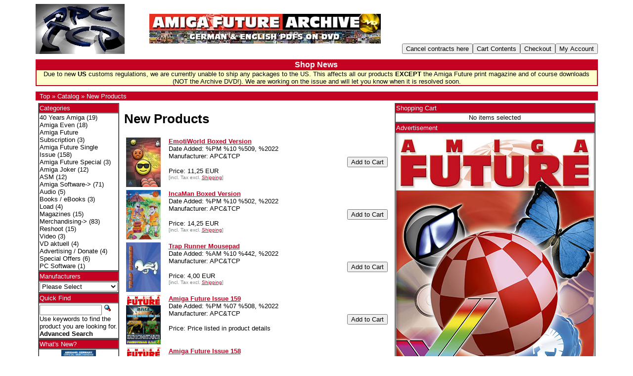

--- FILE ---
content_type: text/html; charset=UTF-8
request_url: https://www.amigashop.org/products_new.php?amp;amp;language=en&amp;amp;amp;action=buy_now&amp;amp;amp;products_id=275&amp;amp;action=buy_now&amp;amp;products_id=283&amp;language=de&amp;page=10&amp;action=buy_now&amp;products_id=221&page=11
body_size: 5204
content:
<!DOCTYPE html PUBLIC "-//W3C//DTD XHTML 1.0 Transitional//EN" "http://www.w3.org/TR/xhtml1/DTD/xhtml1-transitional.dtd">
<html xmlns="http://www.w3.org/1999/xhtml" prefix="og: http://ogp.me/ns#" dir="ltr" lang="en">
<head>
<meta http-equiv="Content-Type" content="text/html; charset=iso-8859-1" />
<meta name="twitter:card" content="summary" />
<meta name="twitter:site" content="@AmigaFuture" />
<meta name="twitter:creator" content="@AmigaFuture" />
<meta property="og:url" content="https://www.amigashop.org" />
<meta property="og:type" content="website, shop" />
<meta property="og:title" content="AmigaShop.org" />
<meta property="og:description" content="Publisher for Commodore Amiga games, applications, print magazines &amp; merchandise." />
<meta property="og:image" content="https://www.amigashop.org/images/obtag/Facebook-AFbanner-1920x1080.jpg" />
<meta property="og:image:alt" content="AmigaShop.org &bull; Publisher for Commodore Amiga games, applications, print magazines &amp; merchandise." />
<title>Amiga Onlineshop</title>
<base href="https://www.amigashop.org/" />
<link rel="stylesheet" type="text/css" href="ext/jquery/ui/redmond/jquery-ui-1.8.22.css" />

<style>
a, a:hover, a:focus, a:active { text-decoration: none !important; border: none !important; }
</style>

<script type="text/javascript" src="ext/jquery/jquery-1.8.0.min.js"></script>
<script type="text/javascript" src="ext/jquery/ui/jquery-ui-1.8.22.min.js"></script>

<script type="text/javascript">
// fix jQuery 1.8.0 and jQuery UI 1.8.22 bug with dialog buttons; http://bugs.jqueryui.com/ticket/8484
if ( $.attrFn ) { $.attrFn.text = true; }
</script>

<script type="text/javascript" src="ext/jquery/ui/i18n/jquery.ui.datepicker-en-GB.js"></script>
<script type="text/javascript">
$.datepicker.setDefaults($.datepicker.regional['en-GB']);
</script>
<!-- reCAPTCHA - start -->
<script type="text/javascript">
var RecaptchaOptions = { theme : 'red', lang : 'en' };
</script>
<!-- reCAPTCHA - end -->


<script type="text/javascript" src="ext/jquery/bxGallery/jquery.bxGallery.1.1.min.js"></script>
<script type="text/javascript" src="ext/jquery/fancybox/jquery.fancybox-1.3.4.pack.js"></script>
</head>
 <body bgcolor="#ffffff" text="#000000" link="#c60222" vlink="#b60222">
<font face="Verdana, Arial, Helvetica, sans-serif">

<table width="90%" cellpadding="0" cellspacing="0" border="0" align="center">
<tr>
<td width="10%"><a href="https://www.amigashop.org/index.php"><img src="images/store_logo.png" border="0" alt="Amiga Onlineshop" title="Amiga Onlineshop" width="180" height="101" /></a></td>
<td width="2%">&nbsp;</td>
<td width="68%" align="center">

<div>
  <a href="https://www.amigashop.org/redirect.php?action=banner&amp;goto=3" target="_blank"><img src="images/banners/afa468x60.jpg" border="0" alt="Amiga Future Archive" title="Amiga Future Archive" width="468" height="60" /></a></div>

</td>
<td width="20%" align="right" valign="bottom" nowrap="nowrap">
<font size="3"><b><input type="button" value="Cancel contracts here" onclick="window.open('https://www.amigashop.org/cancellation.php', '_top');"></b></font><script type="text/javascript">$("#tdb4").button({icons:{primary:"ui-icon-triangle-1-w"}}).addClass("ui-priority-secondary").parent().removeClass("tdbLink");</script><font size="3"><b><input type="button" value="Cart Contents" onclick="window.open('https://www.amigashop.org/shopping_cart.php', '_top');"></b></font><script type="text/javascript">$("#tdb1").button({icons:{primary:"ui-icon-cart"}}).addClass("ui-priority-secondary").parent().removeClass("tdbLink");</script><font size="3"><b><input type="button" value="Checkout" onclick="window.open('https://www.amigashop.org/checkout_shipping.php', '_top');"></b></font><script type="text/javascript">$("#tdb2").button({icons:{primary:"ui-icon-triangle-1-e"}}).addClass("ui-priority-secondary").parent().removeClass("tdbLink");</script><font size="3"><b><input type="button" value="My Account" onclick="window.open('https://www.amigashop.org/account.php', '_top');"></b></font><script type="text/javascript">$("#tdb3").button({icons:{primary:"ui-icon-person"}}).addClass("ui-priority-secondary").parent().removeClass("tdbLink");</script></td>
</tr>
<!-- Holiday Settings Begin -->
<tr><td height="2"><font size="1">&nbsp;</font></td></tr>
<tr>
  <td colspan="4" bgcolor="#C60222" align="center">
    <table width="100%" cellpadding="0" cellspacing="2" border="0" align="center">
    <tr>
      <td align="center"><font size="3" color="#FFFFFF"><b>Shop News</b></font></td>
    </tr>
    <tr>
      <td colspan="4" bgcolor="#FFFFCC" align="center"><font size="2">Due to new <B>US</B> customs regulations, we are currently unable to ship any packages to the US. This affects all our products <B>EXCEPT</B> the Amiga Future print magazine and of course downloads (NOT the Archive DVD!). We are working on the issue and will let you know when it is resolved soon.</font></td>
    </tr>
    </table>
  </td>
</td>
<!-- Holiday Settings End -->
<tr><td height="2"><font size="1">&nbsp;</font></td></tr>
</tr>
<tr>
<td colspan="4" bgcolor="#C60222">&nbsp;&nbsp;<a href="https://www.amigashop.org"><font size="2" color="#FFFFFF">Top</font></a><font size="2" color="#FFFFFF"> &raquo; </font><a href="https://www.amigashop.org/index.php"><font size="2" color="#FFFFFF">Catalog</font></a><font size="2" color="#FFFFFF"> &raquo; </font><a href="https://www.amigashop.org/products_new.php"><font size="2" color="#FFFFFF">New Products</font></a></td>
</tr>
</table>

<script type="text/javascript">
  $("#headerShortcuts").buttonset();
</script>
</div>


<table width="90%" cellpadding="5" cellspacing="0" border="0" align="center">
<tr>
<td width="17%" valign="top"><font size="2">


<div id="columnLeft" class="grid_4 pull_16">
  <table width="100%" cellpadding="1" cellspacing="0" border="1"><tr><td bgcolor="#C60222"><font color="#FFFFFF">Categories</font></td></tr><tr><td><a href="https://www.amigashop.org/index.php?cPath=52"><font color="#000000">40 Years Amiga</font></a>&nbsp;(19)<br /><a href="https://www.amigashop.org/index.php?cPath=53"><font color="#000000">Amiga Even</font></a>&nbsp;(18)<br /><a href="https://www.amigashop.org/index.php?cPath=41"><font color="#000000">Amiga Future Subscription</font></a>&nbsp;(3)<br /><a href="https://www.amigashop.org/index.php?cPath=23"><font color="#000000">Amiga Future Single Issue</font></a>&nbsp;(158)<br /><a href="https://www.amigashop.org/index.php?cPath=43"><font color="#000000">Amiga Future Special</font></a>&nbsp;(3)<br /><a href="https://www.amigashop.org/index.php?cPath=42"><font color="#000000">Amiga Joker</font></a>&nbsp;(12)<br /><a href="https://www.amigashop.org/index.php?cPath=49"><font color="#000000">ASM</font></a>&nbsp;(12)<br /><a href="https://www.amigashop.org/index.php?cPath=2"><font color="#000000">Amiga Software-&gt;</font></a>&nbsp;(71)<br /><a href="https://www.amigashop.org/index.php?cPath=25"><font color="#000000">Audio</font></a>&nbsp;(5)<br /><a href="https://www.amigashop.org/index.php?cPath=26"><font color="#000000">Books / eBooks</font></a>&nbsp;(3)<br /><a href="https://www.amigashop.org/index.php?cPath=44"><font color="#000000">Load</font></a>&nbsp;(4)<br /><a href="https://www.amigashop.org/index.php?cPath=48"><font color="#000000">Magazines</font></a>&nbsp;(15)<br /><a href="https://www.amigashop.org/index.php?cPath=24"><font color="#000000">Merchandising-&gt;</font></a>&nbsp;(83)<br /><a href="https://www.amigashop.org/index.php?cPath=46"><font color="#000000">Reshoot</font></a>&nbsp;(15)<br /><a href="https://www.amigashop.org/index.php?cPath=47"><font color="#000000">Video</font></a>&nbsp;(3)<br /><a href="https://www.amigashop.org/index.php?cPath=45"><font color="#000000">VD aktuell</font></a>&nbsp;(4)<br /><a href="https://www.amigashop.org/index.php?cPath=27"><font color="#000000">Advertising / Donate</font></a>&nbsp;(4)<br /><a href="https://www.amigashop.org/index.php?cPath=38"><font color="#000000">Special Offers</font></a>&nbsp;(6)<br /><a href="https://www.amigashop.org/index.php?cPath=22"><font color="#000000">PC Software</font></a>&nbsp;(1)<br /></td></tr></table>
<table border="1" width="100%" cellpadding="1" cellspacing="0" border="1"><tr><td  bgcolor="#C60222"><font color="#FFFFFF">Manufacturers</font></td></tr><tr><td><font color="#000000"><form name="manufacturers" action="https://www.amigashop.org/index.php" method="get"><select name="manufacturers_id" onchange="this.form.submit();" size="1" style="width: 100%"><option value="" selected="selected">Please Select</option><option value="11">APC&TCP</option><option value="12">Other</option><option value="17">Virtual Dimenso..</option><option value="16">VzEkC e.V.</option></select></form></font></td></tr></table>
<table width="100%" cellpadding="1" cellspacing="0" border="1"><tr><td bgcolor="#C60222"><font color="#FFFFFF">Quick Find</font></td></tr><tr><td><form name="quick_find" action="https://www.amigashop.org/advanced_search_result.php" method="get">    <input type="text" name="keywords" size="10" maxlength="30" style="width: 75%" />&nbsp;<input type="hidden" name="search_in_description" value="1" /><input type="image" src="includes/languages/english/images/buttons/button_quick_find.gif" alt="Quick Find" title=" Quick Find " /><br />Use keywords to find the product you are looking for.<br /><a href="https://www.amigashop.org/advanced_search.php"><font color="#000000"><strong>Advanced Search</strong></font></a></td></tr></table></form>
<table width="100%" cellpadding="1" cellspacing="0" border="1"><tr><td bgcolor="#C60222"><a href="https://www.amigashop.org/products_new.php"><font color="#FFFFFF">What's New?</font></a></td></tr><tr><td align="center"><a href="https://www.amigashop.org/product_info.php?products_id=489"><font color="#000000"><img src="images/merch-preise.jpg" border="0" alt="Amiga Event 40 - Mini Torch red" title="Amiga Event 40 - Mini Torch red" width="70" height="100" /></font></a><br /><a href="https://www.amigashop.org/product_info.php?products_id=489"><font color="#000000">Amiga Event 40 - Mini Torch red</font></a><br /> 3,50 EUR<br><div class="tax_info"><font size="1" color="#758389">[incl. Tax excl. <a href="https://www.amigashop.org/shipping.php" class="tax_info"><u>Shipping</u></a>]</font></div></td></tr></table>
<table width="100%" cellpadding="1" cellspacing="0" border="1"><tr><td bgcolor="#C60222"><font color="#FFFFFF">Information</font></td></tr><tr><td>    <a href="https://www.amigashop.org/shipping.php"><font color="#000000">Shipping &amp; Returns</font></a><br />    <a href="https://www.amigashop.org/privacy.php"><font color="#000000">Privacy Notice</font></a><br />    <a href="https://www.amigashop.org/conditions.php"><font color="#000000">Conditions of Use</font></a><br />    <a href="mailto:info@apc-tcp.de?subject=Enquiry from APC %26 TCP Amiga Onlineshop"><font color="#000000">Contact Us</font></a><br />    <a href="https://www.amigashop.org/faq.php"><font color="#000000">Cancellation instruction</font></a><br>    <a href="https://www.amigashop.org/impressum.php"><font color="#000000">Impress</font></a><br>    <a href="mailto:news-deutsch-subscribe@as-2.de?subject=Subscribe newsletter"><font color="#000000">Subscribe newsletter</font></a><br></td></tr></table>
<table width="100%" cellpadding="5" cellspacing="0" border="1"><tr><td bgcolor="#C60222"><font color="#FFFFFF">Payments</font></td></tr><tr><td align="center"><br /><img src="images/payment/de-pp-logo-100px.png" alt="PayPal" title="PayPal" border="0" /><br /></td></tr><tr><td align="center"><img src="images/payment/lastschrift.jpg" alt="Lastschrift" title="Lastschrift" border="0" /></td></tr><tr><td align="center"><img src="images/payment/vorkasse.gif" alt="Vorkasse" title="Vorkasse" border="0" /></td></tr></table></div>


</font></td>
<td width="66%" valign="top"><font size="2">
<h1>New Products</h1>

<div class="contentContainer">
  <div class="contentText">



    <table border="0" width="100%" cellspacing="2" cellpadding="2">

      <tr>
        <td width="80" valign="top" class="main"><a href="https://www.amigashop.org/product_info.php?products_id=371"><img src="images/emotiworld-shop-klein.jpg" border="0" alt="EmotiWorld Boxed Version" title="EmotiWorld Boxed Version" width="70" height="100" /></a></td>
        <td valign="top" class="main"><a href="https://www.amigashop.org/product_info.php?products_id=371"><strong><u>EmotiWorld Boxed Version</u></strong></a><br />Date Added: %PM %10 %509, %2022<br />Manufacturer: APC&TCP<br /><br />Price:  11,25 EUR<br><div class="tax_info"><font size="1" color="#758389">[incl. Tax excl. <a href="https://www.amigashop.org/shipping.php" class="tax_info"><u>Shipping</u></a>]</font></div></td>
        <td align="right" valign="middle" class="smallText"><font size="3"><b><input type="button" value="Add to Cart" onclick="window.open('https://www.amigashop.org/products_new.php?amp;amp;language=en&amp;amp;amp;amp;action=buy_now&amp;amp;amp;amp;products_id=275&amp;amp;amp;action=buy_now&amp;amp;amp;products_id=283&amp;amp;language=de&amp;amp;page=10&amp;amp;action=buy_now&amp;amp;products_id=221&amp;page=11&amp;action=buy_now&amp;products_id=371', '_top');"></b></font><script type="text/javascript">$("#tdb5").button({icons:{primary:"ui-icon-cart"}}).addClass("ui-priority-secondary").parent().removeClass("tdbLink");</script></td>
      </tr>
      <tr>
        <td width="80" valign="top" class="main"><a href="https://www.amigashop.org/product_info.php?products_id=370"><img src="images/incaman_shop-klein.jpg" border="0" alt="IncaMan Boxed Version" title="IncaMan Boxed Version" width="70" height="100" /></a></td>
        <td valign="top" class="main"><a href="https://www.amigashop.org/product_info.php?products_id=370"><strong><u>IncaMan Boxed Version</u></strong></a><br />Date Added: %PM %10 %502, %2022<br />Manufacturer: APC&TCP<br /><br />Price:  14,25 EUR<br><div class="tax_info"><font size="1" color="#758389">[incl. Tax excl. <a href="https://www.amigashop.org/shipping.php" class="tax_info"><u>Shipping</u></a>]</font></div></td>
        <td align="right" valign="middle" class="smallText"><font size="3"><b><input type="button" value="Add to Cart" onclick="window.open('https://www.amigashop.org/products_new.php?amp;amp;language=en&amp;amp;amp;amp;action=buy_now&amp;amp;amp;amp;products_id=275&amp;amp;amp;action=buy_now&amp;amp;amp;products_id=283&amp;amp;language=de&amp;amp;page=10&amp;amp;action=buy_now&amp;amp;products_id=221&amp;page=11&amp;action=buy_now&amp;products_id=370', '_top');"></b></font><script type="text/javascript">$("#tdb6").button({icons:{primary:"ui-icon-cart"}}).addClass("ui-priority-secondary").parent().removeClass("tdbLink");</script></td>
      </tr>
      <tr>
        <td width="80" valign="top" class="main"><a href="https://www.amigashop.org/product_info.php?products_id=369"><img src="images/TrapRunnerMauspad-shop-klein.jpg" border="0" alt="Trap Runner Mousepad" title="Trap Runner Mousepad" width="70" height="100" /></a></td>
        <td valign="top" class="main"><a href="https://www.amigashop.org/product_info.php?products_id=369"><strong><u>Trap Runner Mousepad</u></strong></a><br />Date Added: %AM %10 %442, %2022<br />Manufacturer: APC&TCP<br /><br />Price:  4,00 EUR<br><div class="tax_info"><font size="1" color="#758389">[incl. Tax excl. <a href="https://www.amigashop.org/shipping.php" class="tax_info"><u>Shipping</u></a>]</font></div></td>
        <td align="right" valign="middle" class="smallText"><font size="3"><b><input type="button" value="Add to Cart" onclick="window.open('https://www.amigashop.org/products_new.php?amp;amp;language=en&amp;amp;amp;amp;action=buy_now&amp;amp;amp;amp;products_id=275&amp;amp;amp;action=buy_now&amp;amp;amp;products_id=283&amp;amp;language=de&amp;amp;page=10&amp;amp;action=buy_now&amp;amp;products_id=221&amp;page=11&amp;action=buy_now&amp;products_id=369', '_top');"></b></font><script type="text/javascript">$("#tdb7").button({icons:{primary:"ui-icon-cart"}}).addClass("ui-priority-secondary").parent().removeClass("tdbLink");</script></td>
      </tr>
      <tr>
        <td width="80" valign="top" class="main"><a href="https://www.amigashop.org/product_info.php?products_id=368"><img src="images/CoverAF159de.jpg" border="0" alt="Amiga Future Issue 159" title="Amiga Future Issue 159" width="70" height="100" /></a></td>
        <td valign="top" class="main"><a href="https://www.amigashop.org/product_info.php?products_id=368"><strong><u>Amiga Future Issue 159</u></strong></a><br />Date Added: %PM %07 %508, %2022<br />Manufacturer: APC&TCP<br /><br />Price: Price listed in product details</td>
        <td align="right" valign="middle" class="smallText"><font size="3"><b><input type="button" value="Add to Cart" onclick="window.open('https://www.amigashop.org/products_new.php?amp;amp;language=en&amp;amp;amp;amp;action=buy_now&amp;amp;amp;amp;products_id=275&amp;amp;amp;action=buy_now&amp;amp;amp;products_id=283&amp;amp;language=de&amp;amp;page=10&amp;amp;action=buy_now&amp;amp;products_id=221&amp;page=11&amp;action=buy_now&amp;products_id=368', '_top');"></b></font><script type="text/javascript">$("#tdb8").button({icons:{primary:"ui-icon-cart"}}).addClass("ui-priority-secondary").parent().removeClass("tdbLink");</script></td>
      </tr>
      <tr>
        <td width="80" valign="top" class="main"><a href="https://www.amigashop.org/product_info.php?products_id=366"><img src="images/CoverAF158de.jpg" border="0" alt="Amiga Future Issue 158" title="Amiga Future Issue 158" width="70" height="100" /></a></td>
        <td valign="top" class="main"><a href="https://www.amigashop.org/product_info.php?products_id=366"><strong><u>Amiga Future Issue 158</u></strong></a><br />Date Added: %AM %18 %441, %2022<br />Manufacturer: APC&TCP<br /><br />Price: Price listed in product details</td>
        <td align="right" valign="middle" class="smallText"><font size="3"><b><input type="button" value="Add to Cart" onclick="window.open('https://www.amigashop.org/products_new.php?amp;amp;language=en&amp;amp;amp;amp;action=buy_now&amp;amp;amp;amp;products_id=275&amp;amp;amp;action=buy_now&amp;amp;amp;products_id=283&amp;amp;language=de&amp;amp;page=10&amp;amp;action=buy_now&amp;amp;products_id=221&amp;page=11&amp;action=buy_now&amp;products_id=366', '_top');"></b></font><script type="text/javascript">$("#tdb9").button({icons:{primary:"ui-icon-cart"}}).addClass("ui-priority-secondary").parent().removeClass("tdbLink");</script></td>
      </tr>
      <tr>
        <td width="80" valign="top" class="main"><a href="https://www.amigashop.org/product_info.php?products_id=364"><img src="images/CoverAF157de.jpg" border="0" alt="Amiga Future Issue 157" title="Amiga Future Issue 157" width="70" height="100" /></a></td>
        <td valign="top" class="main"><a href="https://www.amigashop.org/product_info.php?products_id=364"><strong><u>Amiga Future Issue 157</u></strong></a><br />Date Added: %PM %19 %479, %2022<br />Manufacturer: APC&TCP<br /><br />Price: Price listed in product details</td>
        <td align="right" valign="middle" class="smallText"><font size="3"><b><input type="button" value="Add to Cart" onclick="window.open('https://www.amigashop.org/products_new.php?amp;amp;language=en&amp;amp;amp;amp;action=buy_now&amp;amp;amp;amp;products_id=275&amp;amp;amp;action=buy_now&amp;amp;amp;products_id=283&amp;amp;language=de&amp;amp;page=10&amp;amp;action=buy_now&amp;amp;products_id=221&amp;page=11&amp;action=buy_now&amp;products_id=364', '_top');"></b></font><script type="text/javascript">$("#tdb10").button({icons:{primary:"ui-icon-cart"}}).addClass("ui-priority-secondary").parent().removeClass("tdbLink");</script></td>
      </tr>
      <tr>
        <td width="80" valign="top" class="main"><a href="https://www.amigashop.org/product_info.php?products_id=362"><img src="images/Mauspad-Guru.jpg" border="0" alt="Guru Meditation Mousepad" title="Guru Meditation Mousepad" width="70" height="100" /></a></td>
        <td valign="top" class="main"><a href="https://www.amigashop.org/product_info.php?products_id=362"><strong><u>Guru Meditation Mousepad</u></strong></a><br />Date Added: %PM %01 %460, %2022<br />Manufacturer: APC&TCP<br /><br />Price:  4,00 EUR<br><div class="tax_info"><font size="1" color="#758389">[incl. Tax excl. <a href="https://www.amigashop.org/shipping.php" class="tax_info"><u>Shipping</u></a>]</font></div></td>
        <td align="right" valign="middle" class="smallText"><font size="3"><b><input type="button" value="Add to Cart" onclick="window.open('https://www.amigashop.org/products_new.php?amp;amp;language=en&amp;amp;amp;amp;action=buy_now&amp;amp;amp;amp;products_id=275&amp;amp;amp;action=buy_now&amp;amp;amp;products_id=283&amp;amp;language=de&amp;amp;page=10&amp;amp;action=buy_now&amp;amp;products_id=221&amp;page=11&amp;action=buy_now&amp;products_id=362', '_top');"></b></font><script type="text/javascript">$("#tdb11").button({icons:{primary:"ui-icon-cart"}}).addClass("ui-priority-secondary").parent().removeClass("tdbLink");</script></td>
      </tr>
      <tr>
        <td width="80" valign="top" class="main"><a href="https://www.amigashop.org/product_info.php?products_id=361"><img src="images/Mauspad-Kickstart.jpg" border="0" alt="Kickstart Mousepad" title="Kickstart Mousepad" width="70" height="100" /></a></td>
        <td valign="top" class="main"><a href="https://www.amigashop.org/product_info.php?products_id=361"><strong><u>Kickstart Mousepad</u></strong></a><br />Date Added: %PM %01 %458, %2022<br />Manufacturer: APC&TCP<br /><br />Price:  4,00 EUR<br><div class="tax_info"><font size="1" color="#758389">[incl. Tax excl. <a href="https://www.amigashop.org/shipping.php" class="tax_info"><u>Shipping</u></a>]</font></div></td>
        <td align="right" valign="middle" class="smallText"><font size="3"><b><input type="button" value="Add to Cart" onclick="window.open('https://www.amigashop.org/products_new.php?amp;amp;language=en&amp;amp;amp;amp;action=buy_now&amp;amp;amp;amp;products_id=275&amp;amp;amp;action=buy_now&amp;amp;amp;products_id=283&amp;amp;language=de&amp;amp;page=10&amp;amp;action=buy_now&amp;amp;products_id=221&amp;page=11&amp;action=buy_now&amp;products_id=361', '_top');"></b></font><script type="text/javascript">$("#tdb12").button({icons:{primary:"ui-icon-cart"}}).addClass("ui-priority-secondary").parent().removeClass("tdbLink");</script></td>
      </tr>
      <tr>
        <td width="80" valign="top" class="main"><a href="https://www.amigashop.org/product_info.php?products_id=360"><img src="images/vd-aktuell_02-Seite01.png" border="0" alt="VD aktuell 02 - May 2022" title="VD aktuell 02 - May 2022" width="70" height="100" /></a></td>
        <td valign="top" class="main"><a href="https://www.amigashop.org/product_info.php?products_id=360"><strong><u>VD aktuell 02 - May 2022</u></strong></a><br />Date Added: %AM %26 %410, %2022<br />Manufacturer: Virtual Dimenson<br /><br />Price:  1,00 EUR<br><div class="tax_info"><font size="1" color="#758389">[incl. Tax excl. <a href="https://www.amigashop.org/shipping.php" class="tax_info"><u>Shipping</u></a>]</font></div></td>
        <td align="right" valign="middle" class="smallText"><font size="3"><b><input type="button" value="Add to Cart" onclick="window.open('https://www.amigashop.org/products_new.php?amp;amp;language=en&amp;amp;amp;amp;action=buy_now&amp;amp;amp;amp;products_id=275&amp;amp;amp;action=buy_now&amp;amp;amp;products_id=283&amp;amp;language=de&amp;amp;page=10&amp;amp;action=buy_now&amp;amp;products_id=221&amp;page=11&amp;action=buy_now&amp;products_id=360', '_top');"></b></font><script type="text/javascript">$("#tdb13").button({icons:{primary:"ui-icon-cart"}}).addClass("ui-priority-secondary").parent().removeClass("tdbLink");</script></td>
      </tr>
      <tr>
        <td width="80" valign="top" class="main"><a href="https://www.amigashop.org/product_info.php?products_id=357"><img src="images/CoverAF156de.jpg" border="0" alt="Amiga Future Issue 156" title="Amiga Future Issue 156" width="70" height="100" /></a></td>
        <td valign="top" class="main"><a href="https://www.amigashop.org/product_info.php?products_id=357"><strong><u>Amiga Future Issue 156</u></strong></a><br />Date Added: %PM %19 %494, %2022<br />Manufacturer: APC&TCP<br /><br />Price: Price listed in product details</td>
        <td align="right" valign="middle" class="smallText"><font size="3"><b><input type="button" value="Add to Cart" onclick="window.open('https://www.amigashop.org/products_new.php?amp;amp;language=en&amp;amp;amp;amp;action=buy_now&amp;amp;amp;amp;products_id=275&amp;amp;amp;action=buy_now&amp;amp;amp;products_id=283&amp;amp;language=de&amp;amp;page=10&amp;amp;action=buy_now&amp;amp;products_id=221&amp;page=11&amp;action=buy_now&amp;products_id=357', '_top');"></b></font><script type="text/javascript">$("#tdb14").button({icons:{primary:"ui-icon-cart"}}).addClass("ui-priority-secondary").parent().removeClass("tdbLink");</script></td>
      </tr>

    </table>


    <br />

    <div>
      <span align="right">Result Pages: <a href="https://www.amigashop.org/products_new.php?amp;amp;language=en&amp;amp;amp;amp;action=buy_now&amp;amp;amp;amp;products_id=275&amp;amp;amp;action=buy_now&amp;amp;amp;products_id=283&amp;amp;language=de&amp;amp;page=10&amp;amp;action=buy_now&amp;amp;products_id=221&amp;page=10" class="pageResults" title=" Previous Page "><u>[&lt;&lt;&nbsp;Prev]</u></a>&nbsp;&nbsp;<a href="https://www.amigashop.org/products_new.php?amp;amp;language=en&amp;amp;amp;amp;action=buy_now&amp;amp;amp;amp;products_id=275&amp;amp;amp;action=buy_now&amp;amp;amp;products_id=283&amp;amp;language=de&amp;amp;page=10&amp;amp;action=buy_now&amp;amp;products_id=221&amp;page=10" class="pageResults" title=" Previous Set of 5 Pages ">...</a>&nbsp;<strong>11</strong>&nbsp;&nbsp;<a href="https://www.amigashop.org/products_new.php?amp;amp;language=en&amp;amp;amp;amp;action=buy_now&amp;amp;amp;amp;products_id=275&amp;amp;amp;action=buy_now&amp;amp;amp;products_id=283&amp;amp;language=de&amp;amp;page=10&amp;amp;action=buy_now&amp;amp;products_id=221&amp;page=12" class="pageResults" title=" Page 12 "><u>12</u></a>&nbsp;&nbsp;<a href="https://www.amigashop.org/products_new.php?amp;amp;language=en&amp;amp;amp;amp;action=buy_now&amp;amp;amp;amp;products_id=275&amp;amp;amp;action=buy_now&amp;amp;amp;products_id=283&amp;amp;language=de&amp;amp;page=10&amp;amp;action=buy_now&amp;amp;products_id=221&amp;page=13" class="pageResults" title=" Page 13 "><u>13</u></a>&nbsp;&nbsp;<a href="https://www.amigashop.org/products_new.php?amp;amp;language=en&amp;amp;amp;amp;action=buy_now&amp;amp;amp;amp;products_id=275&amp;amp;amp;action=buy_now&amp;amp;amp;products_id=283&amp;amp;language=de&amp;amp;page=10&amp;amp;action=buy_now&amp;amp;products_id=221&amp;page=14" class="pageResults" title=" Page 14 "><u>14</u></a>&nbsp;&nbsp;<a href="https://www.amigashop.org/products_new.php?amp;amp;language=en&amp;amp;amp;amp;action=buy_now&amp;amp;amp;amp;products_id=275&amp;amp;amp;action=buy_now&amp;amp;amp;products_id=283&amp;amp;language=de&amp;amp;page=10&amp;amp;action=buy_now&amp;amp;products_id=221&amp;page=15" class="pageResults" title=" Page 15 "><u>15</u></a>&nbsp;<a href="https://www.amigashop.org/products_new.php?amp;amp;language=en&amp;amp;amp;amp;action=buy_now&amp;amp;amp;amp;products_id=275&amp;amp;amp;action=buy_now&amp;amp;amp;products_id=283&amp;amp;language=de&amp;amp;page=10&amp;amp;action=buy_now&amp;amp;products_id=221&amp;page=16" class="pageResults" title=" Next Set of 5 Pages ">...</a>&nbsp;&nbsp;<a href="https://www.amigashop.org/products_new.php?amp;amp;language=en&amp;amp;amp;amp;action=buy_now&amp;amp;amp;amp;products_id=275&amp;amp;amp;action=buy_now&amp;amp;amp;products_id=283&amp;amp;language=de&amp;amp;page=10&amp;amp;action=buy_now&amp;amp;products_id=221&amp;page=12" class="pageResults" title=" Next Page "><u>[Next&nbsp;&gt;&gt;]</u></a>&nbsp;</span>

      <span>Displaying <b>101</b> to <b>110</b> (of <b>339</b> new products)</span>
    </div>


  </div>
</div>


</div> <!-- bodyContent //-->

</font></td>
<td width="17%" valign="top"><font size="2">


<div id="columnRight" class="grid_4">
  <table width="100%" cellpadding="1" cellspacing="0" border="1"><tr><td bgcolor="#C60222"><a href="https://www.amigashop.org/shopping_cart.php"><font color="#FFFFFF">Shopping Cart</font></a></td></tr><tr><td align="center"><font color="#000000">No items selected</font></td></tr></table>
<table width="100%" cellpadding="1" cellspacing="0" border="1"><tr><td bgcolor="#C60222"><font color="#FFFFFF">Advertisement</font></td></tr><tr><td><center>
<a href="https://www.amigashop.org/index.php?cPath=41"><img src="https://www.amigashop.org/images/banners/amigafutureshopbanner.jpg"></IMG></A>
<P>
<B>Support the Amiga Future<BR>and Order NOW, please</B>
<P>
<a href="https://www.amigashop.org/index.php?cPath=41">Jahres Abo / 1 Year Subscription</a> or
<a href="https://www.amigashop.org/index.php?cPath=23">Einzelausgabe / Single Issue</a></center></td></tr></table>
<table width="100%" cellpadding="1" cellspacing="0" border="1"><tr><td bgcolor="#C60222"><font color="#FFFFFF">Bestsellers</font></td></tr><tr><td><ol style="margin: 0; padding-left: 25px;"><li><a href="https://www.amigashop.org/product_info.php?products_id=200">Roadshow</a></li><li><a href="https://www.amigashop.org/product_info.php?products_id=263">Amiga Joker 1/2017 Magazin</a></li><li><a href="https://www.amigashop.org/product_info.php?products_id=382">ASM Magazin - GERMAN Print-Magazin 2023</a></li><li><a href="https://www.amigashop.org/product_info.php?products_id=305">Amiga Joker 1/2019 Magazin</a></li><li><a href="https://www.amigashop.org/product_info.php?products_id=477">Amiga Joker 1/2025 Magazin</a></li><li><a href="https://www.amigashop.org/product_info.php?products_id=422">ASM Magazin - GERMAN Print-Magazin 2024</a></li><li><a href="https://www.amigashop.org/product_info.php?products_id=321">Amiga Future Issue Sample-Issue</a></li><li><a href="https://www.amigashop.org/product_info.php?products_id=470">ASM Magazin - GERMAN Print-Magazin 2025</a></li><li><a href="https://www.amigashop.org/product_info.php?products_id=116">A1k Sticker</a></li><li><a href="https://www.amigashop.org/product_info.php?products_id=354">VD aktuell 01 - March 2022</a></li></ol></td></tr></table>
<table width="100%" cellpadding="1" cellspacing="0" border="1"><tr><td bgcolor="#C60222"><a href="https://www.amigashop.org/reviews.php"><font color="#FFFFFF">Reviews</font></a></td></tr><tr><td><div class="ui-widget-content infoBoxContents"><div align="center"><a href="https://www.amigashop.org/product_reviews_info.php?products_id=212&amp;reviews_id=908"><img src="images/120x150.png" border="0" alt="DigiBooster 3.1" title="DigiBooster 3.1" width="70" height="100" /></a></div><a href="https://www.amigashop.org/product_reviews_info.php?products_id=212&amp;reviews_id=908">thanks guys! DB3 got me making some noise on my miggy again  ..</a><br /><div align="center"><img src="images/stars_5.gif" border="0" alt="5 of 5 Stars!" title="5 of 5 Stars!" width="59" height="11" /></div></div></td></tr></table>
<table width="100%" cellpadding="1" cellspacing="0" border="1"><tr><td bgcolor="#C60222"><font color="#FFFFFF">Languages</font></td></tr><tr><td align="center"> <a href="https://www.amigashop.org/products_new.php?amp;amp;language=en&amp;amp;amp;amp;action=buy_now&amp;amp;amp;amp;products_id=275&amp;amp;amp;action=buy_now&amp;amp;amp;products_id=283&amp;amp;language=de&amp;amp;page=10&amp;amp;action=buy_now&amp;amp;products_id=221&amp;page=11&amp;language=en"><img src="includes/languages/english/images/icon.gif" border="0" alt="English" title="English" width="24" height="15" /></a>  <a href="https://www.amigashop.org/products_new.php?amp;amp;language=en&amp;amp;amp;amp;action=buy_now&amp;amp;amp;amp;products_id=275&amp;amp;amp;action=buy_now&amp;amp;amp;products_id=283&amp;amp;language=de&amp;amp;page=10&amp;amp;action=buy_now&amp;amp;products_id=221&amp;page=11&amp;language=de"><img src="includes/languages/german/images/icon.gif" border="0" alt="German" title="German" width="24" height="15" /></a> </td></tr></table>
<table width="100%" cellpadding="1" cellspacing="0" border="1"><tr><td bgcolor="#C60222"><a href="https://www.amigashop.org/specials.php"><font color="#FFFFFF">Specials</font></a></td></tr><tr><td align="center"><a href="https://www.amigashop.org/product_info.php?products_id=467"><font color="#000000"><img src="images/Viros41.jpg" border="0" alt="Viros 4.1 Book" title="Viros 4.1 Book" width="70" height="100" /></font></a><br /><a href="https://www.amigashop.org/product_info.php?products_id=467"><font color="#000000">Viros 4.1 Book</font></a><br /><del> 14,95 EUR</del><br /><span class="productSpecialPrice"> 10,00 EUR<br><div class="tax_info"><font size="1" color="#758389">[incl. Tax excl. <a href="https://www.amigashop.org/shipping.php" class="tax_info"><u>Shipping</u></a>]</font></div></span></td></tr></table></div>


</font></td>
</tr>
</table>


<font size="1">

<div class="grid_24 footer">
  <p align="center">Copyright &copy; 2026 <a href="https://www.amigashop.org/index.php">Amiga Onlineshop</a><br>Powered by <a href="http://www.oscommerce.com" target="_blank">osCommerce</a></p>
</div>

</font>
<script type="text/javascript">
$('.productListTable tr:nth-child(even)').addClass('alt');
</script>

</font>
</div> <!-- bodyWrapper //-->


</body>
</html>
